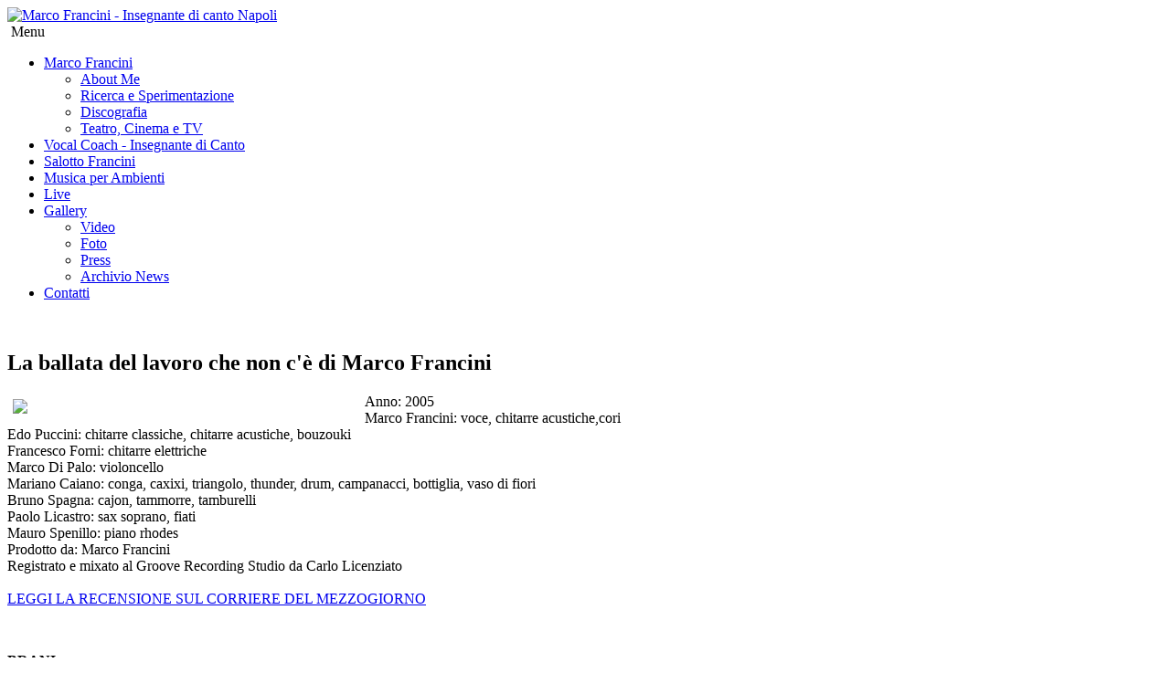

--- FILE ---
content_type: text/html; charset=UTF-8
request_url: https://marcofrancini.com/la-ballata-del-lavoro-che-non-ce-di-marco-francini-2.htm
body_size: 3341
content:
<!DOCTYPE html><html lang="it"><head><base href="/"><meta charset="UTF-8"><meta name="viewport" content="width=device-width, initial-scale=1"><meta name="robots" content="index, all, follow"><title>La ballata del lavoro che non c’è di Marco Francini</title><meta name="description" content="Anno: 2005 Marco Francini: voce, chitarre acustiche,cori Edo Puccini: chitarre classiche, chitarre acustiche, bouzouki Francesco Forni: chitarre elettriche Marco Di Palo: violonc"><meta name="title" content="La ballata del lavoro che non c’è di Marco Francini"><meta itemprop="name" content="La ballata del lavoro che non c’è di Marco Francini"><meta itemprop="description" content="Anno: 2005 Marco Francini: voce, chitarre acustiche,cori Edo Puccini: chitarre classiche, chitarre acustiche, bouzouki Francesco Forni: chitarre elettriche Marco Di Palo: violonc"><meta name="keywords" content="orchestra cantautori di napoli, Marco Francini, Teatro Bolivar, napoli, G, corto"><meta name="copyright" content="© 2026 Marco Francini"><meta name="author" content="© 2005-2026 ACTIVART S.R.L. - NineTeen CMS 2.0.7"><meta property="og:url" content="//marcofrancini.com/la-ballata-del-lavoro-che-non-ce-di-marco-francini-2.htm"><meta property="og:title" content="La ballata del lavoro che non c’è di Marco Francini"><meta property="og:description" content="Anno: 2005 Marco Francini: voce, chitarre acustiche,cori Edo Puccini: chitarre classiche, chitarre acustiche, bouzouki Francesco Forni: chitarre elettriche Marco Di Palo: violonc"><meta name="twitter:widgets:csp" content="on"><link rel="alternate" type="application/rss+xml" title="RSS - NEWS" href="/rss.htm"><link rel="stylesheet" media="screen" href="/plugins/include/modules/jquery-src/owl-slider/owl.theme.default.min.css"><link rel="stylesheet" media="screen" href="/plugins/include/modules/jquery-src/owl-slider/owl.carousel.min.css"><link rel="stylesheet" href="attache/webapp.css" media="all"><link rel="apple-touch-icon" sizes="180x180" href="/css/favicon/apple-touch-icon.png"><link rel="icon" type="image/png" href="/css/favicon/favicon-32x32.png" sizes="32x32"><link rel="icon" type="image/png" href="/css/favicon/favicon-16x16.png" sizes="16x16"><link rel="manifest" href="/css/favicon/manifest.json"><link rel="mask-icon" href="/css/favicon/safari-pinned-tab.svg" color="#5bbad5"><link rel="shortcut icon" href="/css/favicon/favicon.ico"><meta name="msapplication-config" content="/css/favicon/browserconfig.xml"><meta name="theme-color" content="#ffffff"></head><body>    <div id="container">
    <div id="main">
	<header>
		<div class="testata" style="position:relative;z-index:99;">
			<div class="row expanded logo-holder">
				<div class="small-12 large-3 columns text-center logo">
					<a href="//marcofrancini.com/" title="Marco Francini - Insegnante di canto Napoli"><img
							src="css/mfrancini.png"
							alt="Marco Francini - Insegnante di canto Napoli"></a>
				</div>
				<div class="small-12 large-9 columns right mho"><nav><div class="top-bar"><div class="title-bar" data-responsive-toggle="main-menu" data-hide-for="medium"><div class="row expanded" style="cursor: pointer" data-toggle><span class="fa fa-bars fa-2x left">&nbsp;</span><span class="right">Menu</span></div></div><div class="top-bar ft"><div id="main-menu"><ul class="vertical medium-horizontal dropdown menu" data-dropdown-menu><li class=""><a href="#" title="Marco Francini">Marco Francini</a><ul class="menu vertical"><li><a href="marco-francini-2.htm" title="About Me">About Me</a></li><li><a href="ricerca-e-sperimentazione.htm" title="Ricerca e Sperimentazione">Ricerca e Sperimentazione</a></li><li><a href="discografia.htm" title="Discografia">Discografia</a></li><li><a href="teatro-cinema-tv.htm" title="Teatro, Cinema e TV">Teatro, Cinema e TV</a></li></ul></li><li><a href="vocal-coach.htm" title="Vocal Coach - Insegnante di Canto">Vocal Coach - Insegnante di Canto</a></li><li><a href="salotto-francini-2-2.htm" title="Salotto Francini">Salotto Francini</a></li><li><a href="musica-per-ambienti-jingle-pubblicitari-doppiatore-spot.htm" title="Musica per Ambienti">Musica per Ambienti</a></li><li><a href="live.htm" title="Live">Live</a></li><li class=""><a href="#" title="Gallery">Gallery</a><ul class="menu vertical"><li><a href="marco-francini-video.htm" title="Video">Video</a></li><li><a href="galleria-fotografica.htm" title="Foto">Foto</a></li><li><a href="press-media-bibliografia-pubblicazioni-marco-francini.htm" title="Press">Press</a></li><li><a href="archivio.htm" title="Archivio News">Archivio News</a></li></ul></li><li><a href="contatti.htm" title="Contatti">Contatti</a></li></ul></div></div></div></nav></div>
			</div>

			<div class="clearfix">&nbsp;</div>
		</div>
			</header>
<article><div class="container"><div class="panel home extended"><h1>La ballata del lavoro che non c'è di Marco Francini</h1><article><div class="row">
	<img src="/attache/image/marco_francini_laballatadellavoro.jpg" style="float: left; margin: 6px; width: 30%;" />
	<p>
		Anno: 2005<br />
		Marco Francini: voce, chitarre acustiche,cori<br />
		Edo Puccini: chitarre classiche, chitarre acustiche, bouzouki<br />
		Francesco Forni: chitarre elettriche<br />
		Marco Di Palo: violoncello<br />
		Mariano Caiano: conga, caxixi, triangolo, thunder, drum, campanacci, bottiglia, vaso di fiori<br />
		Bruno Spagna: cajon, tammorre, tamburelli<br />
		Paolo Licastro: sax soprano, fiati<br />
		Mauro Spenillo: piano rhodes<br />
		Prodotto da: Marco Francini<br />
		Registrato e mixato al Groove Recording Studio da Carlo Licenziato<br />
		<br />
		<a href="francini-un-cantattore-e-il-lavoro-che-non-ce.htm">LEGGI LA RECENSIONE SUL CORRIERE DEL MEZZOGIORNO</a></p>
	<p>
		&nbsp;</p>
</div>
<div class="row">
	<div class="small-12 large-3 columns">
		<p>
			<strong>BRANI</strong><br />
			La Ballata del lavoro che non c&#39;&egrave;<br />
			Il blues del disoccupato<br />
			Carlo e Maria<br />
			Un tempo la citt&agrave;<br />
			Venite venite<br />
			Rosa<br />
			Redemption song<br />
			Venite venite<br />
			Vulesse<br />
			Canzone del fumo<br />
			Pierluigi<br />
			O&#39; Juorno passa<br />
			Dove &egrave; questo amore<br />
			Guaglione<br />
			Zingari</p>
	</div>
	<div class="small-12 large-3 columns">
		<div class="video-container">
			<iframe frameborder="no" height="300" scrolling="no" src="https://w.soundcloud.com/player/?url=https%3A//api.soundcloud.com/tracks/323405098&amp;auto_play=false&amp;hide_related=false&amp;show_comments=true&amp;show_user=true&amp;show_reposts=false&amp;visual=true" width="100%"></iframe></div>
	</div>
	<div class="small-12 large-3 columns">
		<div class="video-container">
			<iframe frameborder="no" height="300" scrolling="no" src="https://w.soundcloud.com/player/?url=https%3A//api.soundcloud.com/tracks/323404711&amp;auto_play=false&amp;hide_related=false&amp;show_comments=true&amp;show_user=true&amp;show_reposts=false&amp;visual=true" width="100%"></iframe></div>
	</div>
	<div class="small-12 large-3 columns">
		<div class="video-container">
			<iframe frameborder="no" height="300" scrolling="no" src="https://w.soundcloud.com/player/?url=https%3A//api.soundcloud.com/tracks/323404282&amp;auto_play=false&amp;hide_related=false&amp;show_comments=true&amp;show_user=true&amp;show_reposts=false&amp;visual=true" width="100%"></iframe></div>
	</div>
</div>
<p>
	&nbsp;</p>
<div class="clearfix">&nbsp;</div></article><div class="clearfix">&nbsp;</div></div><div class="clearfix">&nbsp;</div></div><div class="clearfix">&nbsp;</div></article></div></div><div id="tobottom"><footer><div class="footer"><div class="footer-row"><p><span class="fa fa-map-marker ">&nbsp;</span>Via Antonio Cinque 5, 80131 Napoli .::.  <span class="fa fa-phone ">&nbsp;</span>333.569.08.32 .::.  <span class="fa fa-envelope ">&nbsp;</span><a href="contatti.htm">info@marcofrancini.com</a> .::. <a href="https://twitter.com/marcofrancini1" target="_blank" title="Seguici su Twitter" class="cerchio twitter"><span class="fa fa-twitter fa-lg">&nbsp;</span></a><a href="https://www.facebook.com/marcofranciniofficial/" target="_blank" title="Seguici su Facebook" class="cerchio facebook"><span class="fa fa-facebook fa-lg">&nbsp;</span></a><a href="https://it.linkedin.com/in/marco-francini-16698643" target="_blank" title="Seguici su LinkedIn" class="cerchio linkedin"><span class="fa fa-linkedin fa-lg">&nbsp;</span></a><a href="https://www.youtube.com/user/marcofrancini" target="_blank" title="Seguici su YouTube" class="cerchio youtube"><span class="fa fa-youtube fa-lg">&nbsp;</span></a><a href="https://soundcloud.com/user-297723463" target="_blank" title="Seguici su Soundcloud" class="cerchio rss"><span class="fa fa-soundcloud fa-lg">&nbsp;</span></a><a href="https://www.instagram.com/marcofrancini_cantante/" target="_blank" title="Seguici su Instagram" class="cerchio instagram"><span class="fa fa-instagram fa-lg">&nbsp;</span></a><a href="https://music.apple.com/it/artist/marco-francini/535782317" target="_blank" title="Ascolta e acquista su iTunes"><span class="fa"><img src="/attache/image/itunes.png">&nbsp;</span></a><a href="https://play.spotify.com/album/1gC2imZDzqhNEUbAIr0Jrh" target="_blank" title="Ascolta su Spotify"><span class="fa"><img src="/attache/image/spotify.png">&nbsp;</span></a></p><p>&copy; 2026 <a href="//marcofrancini.com">Marco Francini - Insegnante di canto Napoli</a> .::. <a href="privacy-policy.htm" title="Privacy Policy">Privacy Policy</a> .::. Powered by <a href="//www.activart.org" title="multimedia web agency" target="_blank">Activart</a> .::.  <a href="/login">Login</a>	</p></div></div></footer><div id="quid-fix" class="cookiepolicy hide"><input type="button" id="closecookiepol" class="small button right" value="Accetto"><!-- WARN ICON --><span class="fa fa-warning fa-2x left">&nbsp;</span><p><span style="text-transform:capitalize;">Marco Francini</span> utilizza cookies tecnici e di profilazione. Alcuni cookies potrebbero già essere attivi. Leggi come poter gestire i ns. cookies: <a href="privacy-policy.htm" title="Privacy Policy">Privacy Policy</a>. <br>Clicca il pulsante per accettare i ns. cookies. Continuando la navigazione del sito, acconsenti all'utilizzo dei cookies.</p></div></div><script type="text/javascript" src="attache/webapp.js"></script><script type="text/javascript" src="plugins/include/modules/jquery-src/owl-slider/owl.carousel.min.js"></script><script type="text/javascript">$(function(){$.backstretch(["/attache/image/marco_francini_2018.jpg","/attache/image/marco_francini_la_lontananza.jpg","/attache/image/marco_francini_2017gk.jpg","/attache/image/marco_francini_2017c.jpg","/attache/image/marco_francini_vecchio_frack%282%29.jpg","/attache/image/marco_francini_2017.jpg","/attache/image/marco_francini_teatro_bolivar.jpg","/attache/image/marco_francini_cantante_napoli.jpg","/attache/image/mf/marco_francini_cantante_insegnante_canto_pop_napoli.jpg"], {duration: 3000, fade: 750});});$(document).foundation();(function(i,s,o,g,r,a,m){i['GoogleAnalyticsObject']=r;i[r]=i[r]||function(){(i[r].q=i[r].q||[]).push(arguments)},i[r].l=1*new Date();a=s.createElement(o), m=s.getElementsByTagName(o)[0];a.async=1;a.src=g;m.parentNode.insertBefore(a,m)})(window,document,'script','https://www.google-analytics.com/analytics.js','ga'); ga('create', 'UA-935870-58', 'auto'); ga('send', 'pageview');function checkCookiePolicy() {if(document.cookie.indexOf('ukcookiepol') == -1){$("#quid-fix").removeClass("hide");} else {$("#quid-fix").addClass("hide");}}function acceptCookies() {var c = "ukcookiepol=CookiePolicyAccepted;expires=Wed, 31 Dec 2036 01:00:00 UTC";document.cookie=c;if(confirm("Accetto la Vs. Cookies Policy. Grazie")){$("#quid-fix").addClass("hide");}}$(function(){$("#closecookiepol").click(function(){acceptCookies();});checkCookiePolicy();});$(document).ready(function() {var fh = $("#tobottom").outerHeight();$("#tobottom").attr("style", "margin-top: -" + fh + "px; height: " + fh + "px;");$("#main").attr("style", "padding-bottom: " + fh + "px;");});</script></body></html>